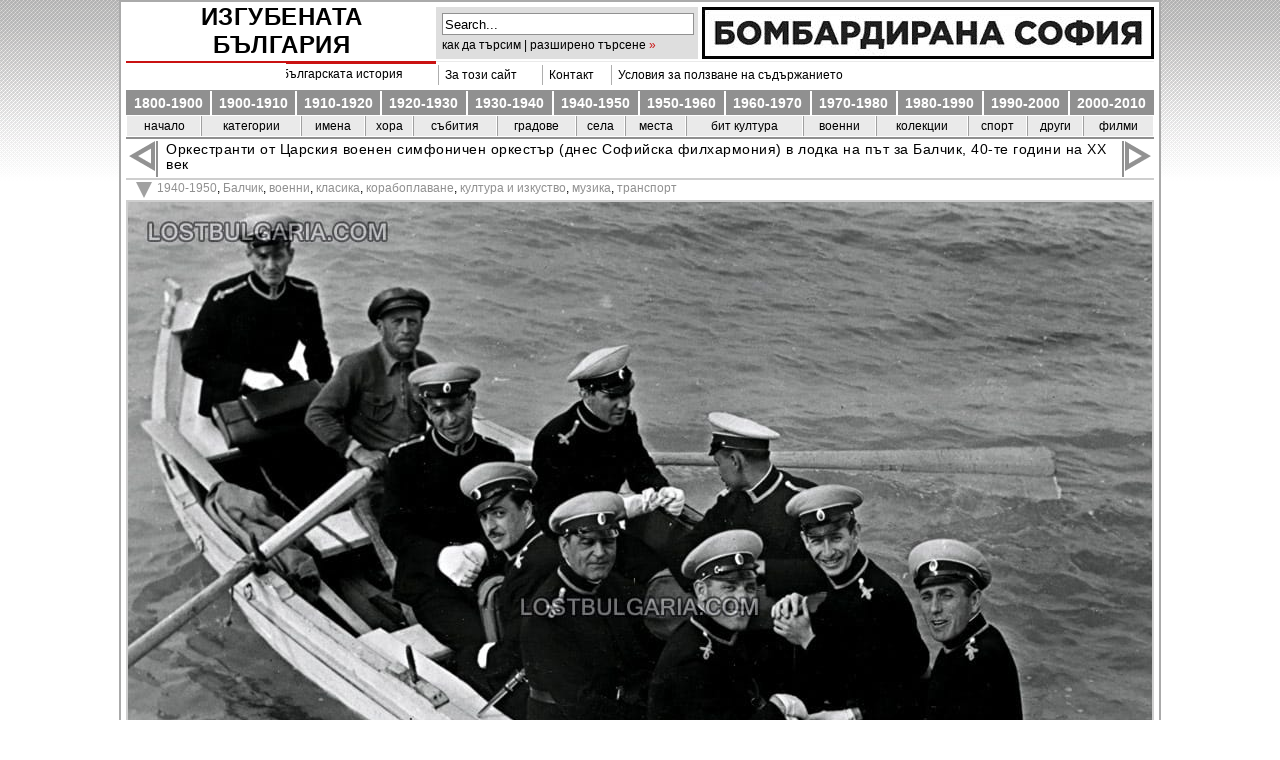

--- FILE ---
content_type: text/html; charset=UTF-8
request_url: http://www.lostbulgaria.com/?p=4976
body_size: 5071
content:
<!DOCTYPE html PUBLIC "-//W3C//DTD XHTML 1.0 Transitional//EN" "http://www.w3.org/TR/xhtml1/DTD/xhtml1-transitional.dtd">
<html xmlns="http://www.w3.org/1999/xhtml">
<head>
<title>Оркестранти от Царския военен симфоничен оркестър (днес Софийска филхармония) в лодка на път за Балчик, 40-те години на ХХ век | Изгубената България</title>
<meta http-equiv="Content-Type" content="text/html; charset=UTF-8" />
<meta name="description" content="фотографии от българската история" />
<meta name="classification" content="history, photography" />
<meta name="robots" content="index, follow, all" />
<meta name="googlebot" content="all" />
<meta http-equiv="content-language" content="bg" />
<meta name="keywords" content="изгубената, българия, миналото, снимки, lostbulgaria, old pictures from Bulgaria, стари снимки, архивни снимки от България, забравената България, загубената България, архив, фото-архив, снимки на стара софия, стари снимки на София, historical pictures, archives, bulgarian photo archives" />
<meta name="author" content="Пейо Колев, Peyo Kolev" />	 
<meta name="revisit-after" content="1 Days" />
<link rel="shortcut icon" href="http://www.lostbulgaria.com/favicon.ico" type="image/xicon" />
<link rel="stylesheet" href="./wp-content/themes/nesanica/style.css" type="text/css" media="screen" />
<link rel="alternate" type="application/rss+xml" title="RSS 2.0" href="http://www.lostbulgaria.com/?feed=rss2" />
	<link rel="EditURI" type="application/rsd+xml" title="RSD" href="http://www.lostbulgaria.com/xmlrpc.php?rsd" />
 <link rel="wlwmanifest" type="application/wlwmanifest+xml" href="http://www.lostbulgaria.com/wp-includes/wlwmanifest.xml" /> 
<!-- all in one seo pack 1.4.8 [176,452] -->
<meta name="keywords" content="1940-1950,балчик,военни,класика,корабоплаване,култура и изкуство,музика,транспорт" />
<link rel="canonical" href="http://www.lostbulgaria.com/?p=4976"/>
<!-- /all in one seo pack -->
<script type="text/javascript" src="./js/lightbox.js"></script>
<script type="text/javascript" src="./js/tabcontent.js"></script>
<script type="text/javascript" src="./js/anylinkcssmenu.js"></script>
<script type="text/javascript" src="./js/dropdown.js"></script>
<script type="text/javascript" src="./js/float-panel.js"></script>
<script type="text/javascript">
//anylinkcssmenu.init("menu_anchors_class") ////Pass in the CSS class of anchor links (that contain a sub menu)
anylinkcssmenu.init("anchorclass")
</script>
<script type="text/javascript">var switchTo5x=true;</script>
<script type="text/javascript">stLight.options({publisher: "512dcb31-17e8-496b-a0aa-921e01193b8b"}); </script>
</head>
<body>
<div id="outer_container">
<!-- BEGIN #container -->

<div id="master-container">
<div id="container">
<!-- BEGIN #header -->
<div id="header">
<div id="header-inner">
<div id="title">
<h5><a href="http://www.lostbulgaria.com" title="Изгубената България">Изгубената България</a></h5>
<p class="tagline"><a href="index.php?page_id=1746" title="Най-големият частен онлайн фотоархив в България">
<b>
5800</b>&nbspфотографии от българската история</a></p>
</div>
<div>
<div id="search2">
 
<form method="get" id="searchform2"  
action="http://www.lostbulgaria.com/"> 
<input type="text" value="Search..."  
name="s" id="s"  
onblur="if (this.value == '')  
{this.value = 'Search...';}"  
onfocus="if (this.value == 'Search...')  
{this.value = '';}" /> 
<input type="hidden" id="searchsubmit" /> 
</form>
<a href="index.php?page_id=1313">как да търсим | разширено търсене</a>
<span style="color:#ca1111;">&raquo;</span></div>

 
<div id="ad1">
<p class="ad2"><a href="index.php?page_id=5854" title="Бомбардирана София">
<img src="../other/bombs.png" alt="Бомбардирана София" onmouseover="this.src='../other/bombs1.png'" onmouseout="this.src='../other/bombs.png'" /></a></a></p>
</div>


</div>

<div><div class="translate">
<div id="google_translate_element"></div><script>
function googleTranslateElementInit() {
  new google.translate.TranslateElement({
    pageLanguage: 'bg',
    autoDisplay: false,
    layout: google.translate.TranslateElement.InlineLayout.SIMPLE
  }, 'google_translate_element');
}
</script><script src="//translate.google.com/translate_a/element.js?cb=googleTranslateElementInit"></script>
</div>
<div class="ad-long1">
<table align="center" width="480" cellpadding="2" cellspacing="2">
<td align="left" style="border-left: 1px solid #aeaeae;"><a href="index.php?page_id=2" class="anchorclass" rel="submenu1">&nbsp;&nbsp;За този сайт</a></p></td>
<div id="submenu1" class="anylinkcss">
<ul>
<li><a href="index.php?page_id=2">Въведение</a></li>
<li><a href="http://www.facebook.com/pages/Изгубената-България-Lost-Bulgaria/138609646209899 "target="_blank" rel="nofollow">Facebook</a></li>
<li><a href="index.php?page_id=3194">В медиите</a></li>
<li><a href="index.php?page_id=701">Сътрудници</a></li>
<li><a href="index.php?page_id=4145">Дарители</a></li>
<li><a href="index.php?page_id=1312">Приятели</a></li>
<li><a href="index.php?page_id=3139">Документи/справочници</a></li>
<li><a href="index.php?page_id=2232">Как да сканираме</a></li>
<li><a href="index.php?page_id=1877">Архив на публикациите</a></li>
</ul></div>
<td align="left" style="border-left: 1px solid #aeaeae;"><a href="index.php?page_id=1224">&nbsp;&nbsp;Контакт</a></p></td>
<td align="left" style="border-left: 1px solid #aeaeae;"><a href="index.php?page_id=2344">&nbsp;&nbsp;Условия за ползване на съдържанието</a></p></td>
</table>
</div>




 </div>

<div id="side">
<table align="left" width="1028" height="26" cellpadding="2" cellspacing="1">

<td align="center" bgcolor="#909090" style="border-left: 0px solid #616161;" onmouseover="this.bgColor='#000'" onmouseout="this.bgColor='#909090'">
<a href="index.php?cat=15" title="1800-1900">1800-1900</а></td>

<td align="center" bgcolor="#909090" style="border-left: 2px solid #fff;" onmouseover="this.bgColor='#000'" onmouseout="this.bgColor='#909090'">
<a href="index.php?cat=1" title="1900-1910">1900-1910</а></td>

<td align="center" bgcolor="#909090" style="border-left: 2px solid #fff;" onmouseover="this.bgColor='#000'" onmouseout="this.bgColor='#909090'">
<a href="index.php?cat=3" title="1910-1920">1910-1920</а></td>

<td align="center" bgcolor="#909090" style="border-left: 2px solid #fff;" onmouseover="this.bgColor='#000'" onmouseout="this.bgColor='#909090'">
<a href="index.php?cat=4" title="1920-1930">1920-1930</а></td>

<td align="center" bgcolor="#909090" style="border-left: 2px solid #fff;" onmouseover="this.bgColor='#000'" onmouseout="this.bgColor='#909090'">
<a href="index.php?cat=5" title="1930-1940">1930-1940</а></td>

<td align="center" bgcolor="#909090" style="border-left: 2px solid #fff;" onmouseover="this.bgColor='#000'" onmouseout="this.bgColor='#909090'">
<a href="index.php?cat=6" title="1940-1950">1940-1950</а></td>

<td align="center" bgcolor="#909090" style="border-left: 2px solid #fff;" onmouseover="this.bgColor='#000'" onmouseout="this.bgColor='#909090'">
<a href="index.php?cat=7" title="1950-1960">1950-1960</а></td>

<td align="center" bgcolor="#909090" style="border-left: 2px solid #fff;" onmouseover="this.bgColor='#000'" onmouseout="this.bgColor='#909090'">
<a href="index.php?cat=8" title="1960-1970">1960-1970</а></td>

<td align="center" bgcolor="#909090" style="border-left: 2px solid #fff;" onmouseover="this.bgColor='#000'" onmouseout="this.bgColor='#909090'">
<a href="index.php?cat=9" title="1970-1980">1970-1980</а></td>

<td align="center" bgcolor="#909090" style="border-left: 2px solid #fff;" onmouseover="this.bgColor='#000'" onmouseout="this.bgColor='#909090'">
<a href="index.php?cat=10" title="1980-1990">1980-1990</а></td>

<td align="center" bgcolor="#909090" style="border-left: 2px solid #fff;" onmouseover="this.bgColor='#000'" onmouseout="this.bgColor='#909090'">
<a href="index.php?cat=11" title="1990-2000">1990-2000</а></td>

<td align="center" bgcolor="#909090" style="border-left: 2px solid #fff;" onmouseover="this.bgColor='#000'" onmouseout="this.bgColor='#909090'">
<a href="index.php?cat=16" title="2000-2010">2000-2010</а></td>

</table>
</div>



<div id="menu-color">

<table align="center" width="1028" cellpadding="2" cellspacing="1" style="border-bottom: 2px solid #909090;">

<td align="center" bgcolor="#eaeaea" style="border-left: 2px solid #eaeaea;" onmouseover="this.bgColor='#ffffff'" onmouseout="this.bgColor='#eaeaea'">
<a href="http://www.lostbulgaria.com" title="Обратно в началото">начало</а>
</td>

<td align="center" bgcolor="#eaeaea" style="border-left: 1px solid #a0a0a0;" onmouseover="this.bgColor='#ffffff'" onmouseout="this.bgColor='#eaeaea'">
<a href="index.php?page_id=4823" title="Разглеждане по категории" alt="Всички категории">категории</a>
</td>

<td align="center" bgcolor="#eaeaea" style="border-left: 1px solid #a0a0a0;" onmouseover="this.bgColor='#ffffff'" onmouseout="this.bgColor='#eaeaea'">
<a href="index.php?page_id=1522" title="Списък на личните имена" alt="Списък на личните имена">имена</a>
</td>

<td align="center" bgcolor="#eaeaea" style="border-left: 1px solid #a0a0a0;" onmouseover="this.bgColor='#ffffff'" onmouseout="this.bgColor='#eaeaea'">
<a href="index.php?page_id=4022" title="Хората" alt="Хората - професии, занаяти, етноси">хора</а></td>

<td align="center" bgcolor="#eaeaea" style="border-left: 1px solid #a0a0a0;" onmouseover="this.bgColor='#ffffff'" onmouseout="this.bgColor='#eaeaea'">
<a href="index.php?page_id=2399" title="Събития" alt="Събития">събития</а></td>

<td align="center" bgcolor="#eaeaea" style="border-left: 1px solid #a0a0a0;" onmouseover="this.bgColor='#ffffff'" onmouseout="this.bgColor='#eaeaea'">
<a href="index.php?page_id=889" title="Списък на градовете по азбучен ред" alt="Списък на градовете по азбучен ред">градове</а></td>

<td align="center" bgcolor="#eaeaea" style="border-left: 1px solid #a0a0a0;" onmouseover="this.bgColor='#ffffff'" onmouseout="this.bgColor='#eaeaea'">
<a href="index.php?page_id=3899" title="Списък на селата по азбучен ред" alt="Списък на селата по азбучен ред">села</а></td>

<td align="center" bgcolor="#eaeaea" style="border-left: 1px solid #a0a0a0;" onmouseover="this.bgColor='#ffffff'" onmouseout="this.bgColor='#eaeaea'">
<a href="index.php?page_id=3905" title="Курорти, планини, местности" alt="Курорти, планини, местности">места</а>
</td>

<td align="center" bgcolor="#eaeaea" style="border-left: 1px solid #a0a0a0;" onmouseover="this.bgColor='#ffffff'" onmouseout="this.bgColor='#eaeaea'">
<a href="index.php?page_id=1143" title="Бит и култура" alt="Бит и култура">бит култура</а></td>

<td align="center" bgcolor="#eaeaea" style="border-left: 1px solid #a0a0a0;" onmouseover="this.bgColor='#ffffff'" onmouseout="this.bgColor='#eaeaea'">
<a href="index.php?page_id=945" title="Войни и военни" alt="Войни и военни">военни</а></td>

<td align="center" bgcolor="#eaeaea" style="border-left: 1px solid #a0a0a0;" onmouseover="this.bgColor='#ffffff'" onmouseout="this.bgColor='#eaeaea'">
<a href="index.php?page_id=172" title="Колекции - серии от фотографии" alt="Колекции - серии от фотографии">колекции</а></td>

<td align="center" bgcolor="#eaeaea" style="border-left: 1px solid #a0a0a0;" onmouseover="this.bgColor='#ffffff'" onmouseout="this.bgColor='#eaeaea'">
<a href="index.php?page_id=1490" title="Спортни събития, спортисти" alt="Спортни събития, спортисти">спорт</а></td>

<td align="center" bgcolor="#eaeaea" style="border-left: 1px solid #a0a0a0;" onmouseover="this.bgColor='#ffffff'" onmouseout="this.bgColor='#eaeaea'">
<a href="index.php?page_id=1772" title="Отличия, документи, карти и др." alt="Отличия, документи, карти и др.">други</а>
</td>

<td align="center" bgcolor="#eaeaea" style="border-left: 1px solid #a0a0a0;" onmouseover="this.bgColor='#ffffff'" onmouseout="this.bgColor='#eaeaea'">
<a href="index.php?page_id=1418" title="Архивни филми" alt="Архивни филми">филми</а>
</td>

</table>
</div></div></div>
<!-- END #header -->

<div id="photo">

<div id="navigate">
<div id="navigate-inner" class="clearfix">
<span class="next" title="Предишна снимка"><a href="http://www.lostbulgaria.com/?p=4977"></a></span>        
<div align="center"><h1>Оркестранти от Царския военен симфоничен оркестър (днес Софийска филхармония) в лодка на път за Балчик, 40-те години на ХХ век</h1></div>
<span class="previous" title="Следваща снимка"><a href="http://www.lostbulgaria.com/?p=4975"></a></span>
</div>
</div>
<table class="front" align="center" width="1028">
<td align="left">
<h4><span class="arrow-grey"></span>&nbsp;<a href="http://www.lostbulgaria.com/?cat=6" title="Виж всичко от 1940-1950" rel="category">1940-1950</a>,  <a href="http://www.lostbulgaria.com/?cat=142" title="Виж всичко от Балчик" rel="category">Балчик</a>,  <a href="http://www.lostbulgaria.com/?cat=19" title="Виж всичко от военни" rel="category">военни</a>,  <a href="http://www.lostbulgaria.com/?cat=442" title="Виж всичко от класика" rel="category">класика</a>,  <a href="http://www.lostbulgaria.com/?cat=299" title="Виж всичко от корабоплаване" rel="category">корабоплаване</a>,  <a href="http://www.lostbulgaria.com/?cat=136" title="Виж всичко от култура и изкуство" rel="category">култура и изкуство</a>,  <a href="http://www.lostbulgaria.com/?cat=241" title="Виж всичко от музика" rel="category">музика</a>,  <a href="http://www.lostbulgaria.com/?cat=231" title="Виж всичко от транспорт" rel="category">транспорт</a></h4></td>
</table>

<div align="center" id="photo-img">
<p><img src='./pic3/4914.jpg' alt='Оркестранти от Царския военен симфоничен оркестър (днес Софийска филхармония) в лодка на път за Балчик, 40-те години на ХХ век' /></p>
</div>


<table align="center" width="1028" class="tags">
<td align="left"><h4></h4></td></table>
<table align="center" width="1028" class="navigate-down">
<td align="left"><a href="http://www.lostbulgaria.com/?p=4977">&laquo; предишна</a></td>        
<td align="right"><a href="http://www.lostbulgaria.com/?p=4975">следваща &raquo;</a></td>
</table>       

</div>


<!-- BEGIN #footer -->
<div id="footer">
<table width="1028" align="center" style="border-top: 2px solid #aeaeae;">
<td align="left" style="border-top: 2px solid #fff;">&copy; 2009-2025 Пейо Колев All rights reserved. Не е разрешено използването на съдържание от сайта в телевизионни и кино излъчвания, реклами, печатни, електронни и други издания без съгласието на автора. Съдържание от сайта може да бъде използвано само за лична и некомерсиална цел при спазване на посочените <a href="index.php?page_id=2344"><u>условия</u></a>.</td>
</table>
</div>
</div>
</div>
</div>
<div style="position:relative; visibility:hidden;">

<!-- Web Counter code start -->
<script type="text/javascript" language="javascript"><!-- 
_d=document; _n=navigator; _t=new Date(); function t() { _d.write( 
"<img src=\"http://counter.search.bg/cgi-bin/c?_id=lostbul&_z=0&_r="+
_r+"&_c="+_c+"&_j="+_j+"&_t="+(_t.getTimezoneOffset())+"&_k="+_k+
"&_l="+escape(_d.referrer)+"\" width=0 height=0 "+
"border=0>");} _c="0"; _r="0"; _j="U"; _k="U"; _d.cookie="_c=y";
_d.cookie.length>0?_k="Y":_k="N";//--></script>

<script type="text/javascript" language="javascript1.2"><!-- 
_b=screen; _r=_b.width; _n.appName!="Netscape"?_c=_b.colorDepth : _c=_b.pixelDepth;
_n.javaEnabled()?_j="Y":_j="N";//--></script>

<a href="http://counter.search.bg/cgi-bin/s?_id=lostbul" 
target="_top"><script type="text/javascript" language="javascript"><!-- 
t(); //--></script></a>
<!-- Web Counter code end -->

<script type="text/javascript">
var gaJsHost = (("https:" == document.location.protocol) ? "https://ssl." : "http://www.");
document.write(unescape("%3Cscript src='" + gaJsHost + "google-analytics.com/ga.js' type='text/javascript'%3E%3C/script%3E"));
</script>

<script type="text/javascript">
try {
var pageTracker = _gat._getTracker("UA-2844889-3");
pageTracker._trackPageview();
} catch(err) {}</script>

<!-- (C)2000-2022 Gemius SA - gemiusPrism  / lostbulgaria.com/Default section -->
<script type="text/javascript">
<!--//--><![CDATA[//><!--
var pp_gemius_identifier = 'nSAwFDdl03owystep3chvrPoP_f_V_LArl9QDloqYvf.a7';
// lines below shouldn't be edited
function gemius_pending(i) { window[i] = window[i] || function() {var x = window[i+'_pdata'] = window[i+'_pdata'] || []; x[x.length]=arguments;};};
gemius_pending('gemius_hit'); gemius_pending('gemius_event'); gemius_pending('gemius_init'); gemius_pending('pp_gemius_hit'); gemius_pending('pp_gemius_event'); gemius_pending('pp_gemius_init');
(function(d,t) {try {var gt=d.createElement(t),s=d.getElementsByTagName(t)[0],l='http'+((location.protocol=='https:')?'s':''); gt.setAttribute('async','async');
gt.setAttribute('defer','defer'); gt.src=l+'://gabg.hit.gemius.pl/xgemius.js'; s.parentNode.insertBefore(gt,s);} catch (e) {}})(document,'script');
//--><!]]>
</script>  


</div>
</div>
<!-- END #footer -->
<!-- END #container -->
<!-- 18 queries -->
<div id="backtop">&#9650;</div>
</body>
</html>

--- FILE ---
content_type: text/css
request_url: https://www.lostbulgaria.com/wp-content/themes/nesanica/style.css
body_size: 5129
content:
/*
Theme Name:   Lost - Nesanica
Theme URI:    http://www.lostbulgaria.com/
Description:  A theme made for Bulgarian photo-archives
Version:      4.0
Author:       Peyo Kolev
Author URI:   http://www.lostbulgaria.com/
Tags:         Photography, archives, Bulgaria
*/
/* Idi, idi Nesanice, da ne vidim tvoje lice, da mi zora bol ne stvara, idi, pusti me da je odsanjam */
/*__________________________________________________________________________________________________*/
* {margin: 0;padding: 0;}
body {
background-color: #fff;
background-repeat: repeat fixed;
font: 100%/1.3em "Lucida Grande", "Lucida Sans Unicode", Arial, sans-serif;
color: #000;
text-align: center;
}
a:link {color:#000; text-decoration: none;}
a:visited {color:#000; text-decoration: none;}
a:hover {color:#ca1111; text-decoration: none;}
a:active {color:#fd9f19; text-decoration: none;}
a img {border:0;}

#title {margin-top:0px; margin-left:0px; float:left; height:50px; width:310px; text-align:center;}
p#tagline {
margin-top: 0px;
font: 1.3em "Trebuchet MS", Trebuchet, sans-serif;
font-weight: bold;
text-align: center;
}
.tagline {text-align: center;}
/*---------------------------------------------- hn ---------------------------------------------*/
h1 {
float: left;
width: 950px;
min-height: 24px;
font-face: "Trebuchet MS", Trebuchet, sans-serif;
font-size: 1.175em;
font-weight: lighter;
letter-spacing: 0.5px;
text-align: left;
line-height: 15px;
margin-top: 0px;
margin-left: 0px;
margin-right: 0px;
padding-left: 8px;
padding-right: 6px;
padding-top: 1px;
padding-bottom: 5px;
color: #000;
background: #fff;
border-left: 2px solid #909090;
border-right: 2px solid #909090;
}
/* IE 6 */
h1 {_height:24px;}
h2 {margin:0px; font-weight:normal; text-align:left; line-height:15px; background:#fff;}
/* IE 6 */
h2 {_margin-top:0px; _font-size:1.3em; _line-height:10px; _padding:0px;}
/* IE 7 */
h2 {!margin-top:0px;}
h4 {font-wegiht:normal; text-align:left;}
h5 {
text-transform: uppercase;
font: 2em "Trebuchet MS", Trebuchet, sans-serif;
font-weight: bold;
letter-spacing: 0.5px;
background: #fff;
padding: 2px;
padding-top: 1px;
padding-left: 3px;
border-bottom: 3px solid #ca1111;
}
h5 a:hover {color: #cecece;}
h6 {
margin: 0px;
font-size: 1.5em; 
font-face: "Lucida Grande", "Lucida Sans Unicode", Arial, sans-serif;
font-weight: normal;
text-align: left;
line-height: 25px;
padding-top: 3px;
}
/*------------------------------------------ layout -----------------------------------------------*/
#outer_container {background:url(i/bg_color.gif) repeat-x scroll top left;
padding:0;
width:100%;
margin: 0 auto;
height:200px;
}
/* IE 7 */
#outer_container {!margin-top: 0px;}
/* IE 6 */
#outer_container {_margin-top: 0px;}
#master-container {width:1038px; margin:0 auto; border:2px solid #aaaaaa; background:transparent;}
#banner {height:40px; width:1038px; padding:0px; border-left:2px solid #aaaaaa; border-right:2px solid #aaaaaa; margin:0 auto;}
#container {
width: 1028px;
margin: 0 auto;
font-size: 0.75em;
text-align: left;
border-left: 5px solid #fff;
border-right: 5px solid #fff;
background: #fff;
}
/* IE 6 */
#container {_border-right:3px solid #fff; _width:1032px;}
#banner {_width:1040px;}
/*------------------------------------------ Header --------------------------------------------*/
#header {background:#fff; width:1028; height:138px; margin:0px auto; padding:0px; border:none;}
/* IE 6 */
#header-inner {
width:expression('1028px');}
/* IE 7 */
#header {!height:165px;}
#header-inner {
background: #fff;
height: 59px;
width: 1028;
margin-top: 0px;
margin-bottom: 0px;
padding: 0px;
border-bottom: 1px solid #eaeaea;
}
/*-------------------------------------------- Menu --------------------------------------------*/
#side {
float: left;
height: 25px;
width: 1028px;
background: #909090;
margin-top: 1px;
font: 1.2em "Trebuchet MS", Helvetica, sans-serif;
font-weight: bold;
text-align: center;
line-height: 22px;
}
#side a {color:#fff;}
#side a:hover {color:#fff; text-decoration: none;}
/* IE 6 */
#side {margin-right:expression('0px'); line-height:expression('15px');}
#media {width:480px; background:#000; padding:8px;}
/*---------------------------- Drop Menu ------------------------------*/
.anylinkcss{
position: absolute;
left: 0;
top: 0;
visibility: hidden;
border: 1px solid #686868;
font: normal 11px Verdana;
line-height: 18px;
z-index: 100; /* zIndex should be greater than that of shadow's below */
background: #ffffff;
width: 180px; 
}
.anylinkcss ul{margin:0; padding:0; list-style-type:none;}
.anylinkcss ul li a{
width: 100%;
display: block;
text-indent: 3px;
border-bottom: 1px solid #dbdbdb;
padding: 1px 0;
text-align: left;
text-decoration: none;
font-weight: bold;
text-indent: 5px;
}
.anylinkcss a:hover{background:#686868; color:#ffffff;}
.anylinkshadow{position:absolute; left:0; top:0; z-index:99;/*zIndex for shadow*/background:black; visibility:hidden;}
.ad-long {
float:right; 
height:26px; 
width:718px; 
background:#f2f2f2; 
border: none;
margin-top:2px;
text-align:center;
}
.ad-long1 {
float:right; 
height:26px; 
width:718px; 
background:#fff; 
border: none;
margin-top:2px;
text-align:center;
}
.translate {
float:left; 
height:20px; 
width:160px; 
background:#fff; 
border:none;
margin-top:2px;
}
#menu-color {float:left; height:26px; text-align:center; font-weight:normal;}
#menu-color a {color:#000;}
#menu-color a:hover {color:#ca1111; text-decoration: none;}
#sample_attach_src_parent {margin-left: 2px;}
#sample_attach_src_child {
visibility: hidden;
height:520px;
width:290px;
overflow-y: scroll;
overflow-x: hidden;
margin-left: 2px;
border:  2px solid #909090;
padding: 10px;
padding-left: 20px;
background: #fff;
}
#sample_attach_src_child ul li a {
display: block;
text-indent: 3px;
border-bottom: 1px solid #dbdbdb;
padding: 1px 0;
text-align: left;
text-decoration: none;
text-indent: 5px;
}
#sample_attach_src_child ul a:hover{color:#fff; background: #686868;}
/*------------------------------------ Back to TOP -----------------------------------------*/
#backtop {
position: fixed;
left:auto;right: 20px;top:auto;bottom: 20px; outline: none;
overflow:hidden;
color:#fff;
text-align:center;
background-color:rgba(119,119,119,0.84);
height:40px;
width:40px;
line-height:30px;
font-size:30px;
border-radius:2px;
cursor:pointer;
transition:all 0.3s linear;
z-index:999999;
opacity:1;
display:none;
}
#backtop:hover {background-color:#000;}
#backtop.mcOut {opacity:0;}
/*--------------------------------------- Navigation ---------------------------------------*/
#navigate {width:1028px; margin:0px; margin-top:1px; margin-bottom:1px; padding:0px;}
#navigate-inner {background:#fff; padding:0px;}
#navigate span.previous {float:right;}
#navigate span.next {float:left;}
#navigate span.previous {
float: right;
margin-right: 0px;
width: 30px;
height: 30px;
background: url(i/right.png);
border: none;
}
#navigate span.next {
float: left;
margin-left: 0px;
width: 30px;
height: 30px;
background: url(i/left.png);
border: none;
}
#navigate span.previous a {
display: block;
height: 30px;
background: url(i/right.png);
padding: 0px;
}
#navigate span.next a {
height: 30px;
display: block;
background: url(i/left.png);
padding: 0px;
}
#navigate span.previous a:hover {background:url(i/rhover.png);}
#navigate span.next a:hover {background:url(i/lhover.png);}
/* IE 7 */
#navigate {!margin-top:1px;}
/* IE 6 */
#navigate {_margin-top:0px;}
.tags {padding:0; border-bottom:2px solid #cecece; line-height:15px;}
/*-------------------------------------- Main Page -------------------------------------------*/
#main {width:1028px; margin:0px auto; background:#fff; padding:0; border:none;}
.front {background:#fff; border-top:2px solid #cecece; padding-left:5px; margin:0px; line-height:12px;}
.front a {color:#919191;}
.front a:hover {color:#000;}
#main h2 {
border-bottom: 2px solid #cecece; 
padding-top: 8px;
padding-bottom: 8px;
padding-right: 8px;
padding-left: 0px;
}
/* IE 6 */
#main h2 {_font-size:1.3em; _padding:3px; _width:1006px; _line-height:10px;}
/* IE 7 */
#main h2 {!margin-top:0px; !line-height:10px; !font-size:1.3em; !padding:4px; width:1020px;}
#main-inner {
width: 1028px; 
background: #fff; 
margin: 0px auto; 
padding: 0px; border: none;
line-height: 15px;
font-size: 1em;
}
#main-inner a {text-decoration:none;}
#main-inner a:hover {text-decoration:none; font-weight:normal;}
#main-inner a {color:#ca1111;}
#main-inner a:hover {color:#919191;}
#share {padding:2px; border-top:2px solid #909090; border-bottom:2px solid #909090; background:#fff;}
/*--------------------------------------- Photo ------------------------------------------- */
#photo {background: #fff; margin-top:0px; padding:0px;}
#photo-img img {margin:0; padding:0; border:2px solid #cecece;}
#photo-frame img {border:7px solid #404040;}
/* IE 6 */
#photo {margin-top:expression('0px');}
/*----------------------------------- Archive default --------------------------------------*/
#archive-main {width:1028px; margin-left:0px; margin-top:5px; background:#fff;}
#archive-inner {width:750px; background:#fff; text-align:left;}
#archive-inner a {color:#919191;}
#archive-inner a:hover {color:#000;}
#archive-main h4 {width:750px; margin-left:150px; background:#fff; padding:3px; line-height:12px;}
#archive-main h2 {
margin-top: 10px;
margin-left: 150px;
width: 750px;
font-weight: normal;
text-align: left;
padding: 0px;
background: #fff;
border: none;
}
#archive-main h3 {margin-left:150px; line-height:15px;}
/* IE 7 */
#archive-main h2 {!margin-top:0px; !line-height:15px; !font-size:1.3em; !padding:0px;}
/*-------------------------------------- Small Thumbs ----------------------------------------*/
#main3 {
width: 220px;
height: 200px;
background: #cecece;
margin: 0px auto;
margin-top: 3px;
margin-left: 3px;
padding: 3px;
border: 0px solid #616161;
}
#main3 h4 {text-align: center;}
.clipwrapper {margin-left:0px; position:relative; height:170px;}
.clip {position:absolute; clip:rect(0px 215px 170px 5px);}
.clipout {position:relative; width:200px; height:190px;}
.clipin {position:absolute; clip:rect(0px 215px 170px 5px); top:-0px; left:-5px;}
/*--------------------------------------- Big thumbs -----------------------------------------*/
#main5 {
width: 245px;
height: 195px;
background: #cecece;
margin: 0px auto;
margin-top: 3px;
margin-left: 3px;
padding: 3px;
border: 0px solid #616161;
}
#main5 h4 {text-align: center;}
.clipwrapper2 {margin-left:0px; position:relative; height:185px;}
.clip2 {position:absolute; clip:rect(0px 245px 190px 5px);}
.clipout2 {position:relative; width:235px; height:220px;}
.clipin2 {position:absolute; clip:rect(0px 245px 190px 5px); top:-0px; left:-5px;}
/*--------------------------------------- Bigger thumbs -----------------------------------------*/
#main6 {
width: 325px;
height: 215px;
background: #eaeaea;
margin: 0px auto;
margin-top: 8px;
margin-left: 0px;
margin-right: 6px;
padding: 3px;
border-top:1px solid #aeaeae;
}
#main6 h4 {text-align:center; margin: 10px 10px 0px 100px; font-weight:bold; list-style-type: none; border:1px solid #aeaeae; width:125px; padding:3px; background:#fff;}
#main6 h4 {font:1.2em "Trebuchet MS", Helvetica, sans-serif; font-weight: bold;}
#main6 h4 a {color:#919191; font-weight:bold;}
#main6 h4 a:hover {color:#000; text-decoration:none; font-weight:bold;}
.clipwrapper3 {margin-left:0px; position:relative; height:200px;}
.clip3 {position:absolute; clip:rect(0px 320px 200px 15px);}
.clipout3 {position:relative; width:320px; height:200px;}
.clipin3 {position:absolute; clip:rect(10px 320px 200px 0px); top:-0px; left:-15px;}
/*--------------------------------------- Panorama Archive -----------------------------------*/
#panorama {width:1028px; background:#fff;}
#panorama-inner {width:1028px; background:#fff;}
#panorama a {color:#919191;}
#panorama a:hover {color:#ca1111;}
#panorama h1 {width:1020px; margin-top:2px; margin-bottom:5px; margin-left:5px; border:none; padding:0; min-height:20px;}
#panorama h2 {
margin-left:5px;
border-bottom:2px solid #cecece; 
padding-top:8px;
padding-bottom:8px;
padding-right:8px;
padding-left:0px;
}
#panorama h4 {width:1024px; margin-left:5px; margin-top:0px; padding:0; line-height:15px;}
.panorama img {border:2px solid #919191;} 
#panorama hr {
color: #919191; 
margin:0px; 
padding:0;
background:transparent;
border:0; 
border-top:2px solid #919191;
}
/* IE 6 */
#panorama {_margin-left:0px;}
#panorama {_margin-top:0px;}
#panorama h1 {_height:20px; _margin-top:0px;}
#panorama h2 {_font-size:1.3em; _padding-bottom:5px; _padding-top:0px; _marign-top:0px;}
/* IE 7 */
#panorama h1 {!margin-top:0px;}
#panorama h2 {!margin-top:0px; !line-height:15px; !font-size:1.3em; !padding-bottom:5px; !padding-top:2px;}
/*------------------------------------- Archives and other divs -------------------------------*/
#page-body {width:750px; margin:0px auto; padding-left:20px; padding-top:10px;}
#page-body2 {width:800px; margin:0px auto; margin-left:95px; padding:10px;}
#dot {height:10px; width:700px; border-bottom:2px dotted #cecece;}
#dot-long {height:10px; border-bottom:2px dotted #cecece;}
#dot-dark {height:10px; border-bottom:2px dashed #919191;}
#date-old {color:#595959;}
#date-new {color:#000;}
#news {width:750; padding:8px; background:#d7d7d7; border-bottom:2px dotted #919191;}
#news img {background:#fff; border:2px solid #9e9e9e; padding:6px;}
#news1 {width:750; padding:8px; background:#eeeeee; border-bottom:2px dotted #919191;}
#news1 img {background:#fff; border:2px solid #9e9e9e; padding:6px;}
#place {width:250px;}
#village {width:250px;}
#life {width:250px; padding-bottom:80px;}
#event {width:250px; padding-top:10px;}
#other {width:302px; padding-top:10px;}
#sport {height:650px;}
#resort {width:250px; margin-top:10px; margin-left:30px;}
#people {margin:0 auto;}
#allcats {margin-left:20px;}
#space {height:20px; width:650px;}
#break {height:10px; width:650px;}
#brum {height:5px; width:650px;}
#important {padding:10px; width:540px; border: 2px solid red;}
#important ul {list-style-type:none}
.terms {padding:10px; width:680px; border: 2px solid red;}
ul.terms {list-style-type:none}
#donators {margin-left:120px; padding-bottom:20px;}
.allcats {margin-bottom:20px;}
#allcats a:hover {color:#000; text-decoration:underline;}
#allcats h6 {margin-top:10px; width:85%; border-bottom:2px solid #cecece;}
.war-flags {margin:0; width:1028px; height:60px; border-top:2px solid #cecece; pradding:5px;}
#war {margin-left:10px; width:310px; height:1030px; padding-bottom:30px;}
#publications {
height:540px;
width:255px;
overflow-y: scroll;
overflow-x: hidden;
margin-top: 10px;
border:  1px solid #909090;
padding: 10px;
padding-left: 20px;
background: #fff;
text-align: left;
}
#publications a:hover {color:#000; text-decoration:underline;}
#publications1 {
height:1220px;
width:250px;
overflow-y: scroll;
overflow-x: hidden;
margin-top: 10px;
border:  1px solid #909090;
padding: 10px;
padding-left: 20px;
background: #fff;
text-align: left;
}
#publications1 a:hover {color:#000; text-decoration:underline;}
#publications2 {
height:1640px;
width:250px;
overflow-y: scroll;
overflow-x: hidden;
margin-top: 10px;
border:  1px solid #909090;
padding: 10px;
padding-left: 20px;
background: #fff;
text-align: left;
}
#publications2 a:hover {color:#000; text-decoration:underline;}
#bombed {margin-left:30px;}
/*-------------------------------------------- Search --------------------------------------*/
#search2 {float:left; margin:0px; margin-top:5px; width:250px; height:40px; background:#dedede; padding:6px;}
/* IE 6 */
#search2 {_width:248px; _padding:5px;}
#searchform2 input {width: expression('240px');}
#search2 {font-size: expression('0.8em');}
html > body #searchform2 input {
width:248px;
height:20px;
border:1px solid #919191;
background:#fff;
color:#000;
font:1.1em Arial, sans-serif;
font-weight: normal;
padding-left:2px;
}
.search {background:#dedede; padding:3px;}
.drop {margin-top:2px;}
.searchform input {width:200px; height:18px;}
.button input[type="submit"] {margin:0; width:60px; height:21px;}
.searchform-cat input {margin:0px; width:350px; height:18px;}
.searchform-pan input {margin-left:5px; margin-top:5px; width:350px; height:18px;}
/*------------------------------------------- ADS -------------------------------------------*/
#ad1 { 
float: left;
margin-top: 5px;
margin-bottom: 2px;
margin-left: 4px;
width: 450px;
height: 50px;
padding: 0px;
border: 1px solid #000;
background: transparent;
}
#ad2 { 
float: right;
margin-top: 5px;
margin-bottom: 2px;
margin-left: 3px;
margin-right: 0px;
width: 450px;
height: 50px;
padding: 0px;
border: 1px solid #000;
background: transparent;
}
.ad1 { 
margin: 0px auto;
width: 214px;
height: 48px;
padding-top: 2px;
padding-left: 8px;
background: transparent;
color: #000;
font-size: 1em;
line-height: 14px;
}
.ad2 { 
margin: 0;
width: 450px;
height: 48px;
padding: 0px;
background: transparent;
}
.ad3 {height:40px; width:1038px; padding:0px; border:none; margin: 0px auto;}
.ad3 {_width:1040px;}
.ad4 { 
margin: 0px auto;
width: 214px;
height: 48px;
padding-top: 2px;
padding-left: 8px;
background: #abc056;
font-size: 1em;
line-height: 14px;
}
.ad4 a {color:#000000;}
.ad4 a:hover {color:#fff;}
.ad5 { 
margin: 0px auto;
width: 214px;
height: 48px;
padding-top: 2px;
padding-left: 8px;
background: #ebbb73;
color: #000;
font-size: 1em;
line-height: 14px;
}
/*-------------------------------------------- Post --------------------------------------------*/
div.post {margin:0px; padding:0px; padding-top:8px; padding-bottom:8px; border:none;}
div.post-body {width:1012px; margin: 0 0px 0 0; padding: 0 0px 0 0; border:none;}
div.post-body img {margin:0px; padding:0; border:2px solid #919191;}
h3.post-title {
width: 720px;
font-size: 1em;
font-weight: normal;
border-top: 2px solid #bababa;
padding: 5px;
margin: 0px;
background: #fff;
}
h4, h4 a:hover {font-size:100%; font-weight:normal; margin-bottom:3px;}
/*------------------------------------------ pagebar2 ------------------------------------------*/
.pagebar {
float:left;
width:1028px;
margin-left:0px;
padding-top:8px;
padding-bottom:8px;
background:transparent;
border-top:2px solid #919191;
text-decoration:none;
}
.pagebar a,.pageList .this-page {
border:1px solid #919191;
text-decoration:none;
color:#fff;  	
font-weight:normal;
padding:0.2em 0.4em;
}
.pagebar a:visited {border:1px solid #919191; background:#cecece; padding:0.2em 0.4em;}
.pagebar .break {padding:2px 6px 2px 6px; border:none; background:transparent; text-decoration:none;}
.pagebar .this-page {
border:1px solid #919191; padding: 0.2em 0.4em; background:#ca1111; color:#fff; font-weight:bold;}
.pagebar a:hover {border-color:none; background:#cecece;}
.pagebar .inactive {
background:#cecece; 
border:none; 
color:#fff; 
text-decoration:none;
padding:0.2em 0.4em;
font-weight:normal;
}
/*------------------------------------------- Footer ------------------------------------------*/
#footer {
clear: both;
margin-top: 2px;
background: #fff;
font-size: 0.9em;
text-align: left;
line-height: 15px;
padding-bottom: 5px;
border: none;
}
#footer img {position:relative; visibility:hidden;}
/*------------------------------------------- Arrows ------------------------------------------*/
.arrow {
float: left;
margin-top: 0px;
margin-left: 3px;
margin-right: 2px;
margin-bottom: 3px;
padding: 0px;
font-size: 0px; line-height: 0%; width: 0px;
border-top: 14px solid #ca1111;
border-left: 7px solid #fff;
border-right: 7px solid #fff;
}
/* IE 7 */
.arrow {!margin-top:0px;}
/* IE 6 */
.arrow {_margin-left:2px;}
.arrow-grey {
float: left;
margin-top: 0px;
margin-left: 3px;
margin-right: 2px;
padding: 0px;
font-size: 0px; line-height: 0%; width: 0px;
border-top: 16px solid #a1a1a1;
border-left: 8px solid #fff;
border-right: 8px solid #fff;
}
.arrow-grey-dark {
float: left;
margin-top: 0px;
margin-left: 3px;
margin-right: 2px;
padding: 0px;
font-size: 0px; line-height: 0%; width: 0px;
border-top: 16px solid #919191;
border-left: 8px solid #fff;
border-right: 8px solid #fff;
}
.arrow-red {
float: left;
margin-top: 0px;
margin-left: 3px;
margin-right: 2px;
padding: 0px;
font-size: 0px; line-height: 0%; width: 0px;
border-top: 16px solid #ca1111;
border-left: 8px solid #fff;
border-right: 8px solid #fff;
}
.arrow-archive {
float: left;
margin-top: 2px;
margin-left: 3px;
margin-right: 2px;
padding: 0px;
font-size: 0px; line-height: 0%; width: 0px;
border-top: 14px solid #909090;
border-left: 7px solid #fff;
border-right: 7px solid #fff;
}
/*------------------------------------------ clear -------------------------------------------*/
.clear {clear:both; height:0; line-height:0;}
.clearfix:after {content:"."; display:block; height:0; clear:both; visibility:hidden;}
.clearfix {display: inline-block;}
/* Hides from IE-mac \*/
* html .clearfix {height: 1%;}
.clearfix {display: block;}
/* End hide from IE-mac */
hr {color:#cecece; background:transparent; border:0; border-bottom:2px #cecece solid; margin:1px; padding:0;}
/*-------------------------------------- Lightbox --------------------------------------------*/
#lightbox {background-color:#fff; padding:10px; border:2px solid #666;}
#lightboxDetails {font-size:0.8em; padding-top:0.4em; text-align:left;}	
#lightboxCaption {float:left;}
#keyboardMsg {float:right;}
#closeButton {bottom:10px; right:10px; width:16px; height:16px;}
#lightbox img {border:none; clear:both;} 
#overlay img {border:none;}
#overlay {background-image:none;}
* html #overlay{
background-color: #fff;
background-color: transparent;
background-image: url(blank.gif);
filter: progid:DXImageTransform.Microsoft.AlphaImageLoader(src="overlay.png", sizingMethod="scale");}
/*------------------------------------------ wordpress -------------------------------------------*/
img.wp-smiley,
img.wp-wink         { float: none; border: 0 none; margin: 0; padding: 0 3px; }
img.centered        { display: block; margin-left: auto; margin-right: auto; }
img.alignright      { padding: 4px; margin: 0 0 2px 7px; display: inline; }
img.alignleft       { padding: 4px; margin: 0 7px 2px 0; display: inline; }
.wp-caption         { border: 1px solid #ddd; text-align: center; background-color: #f3f3f3; padding-top: 4px; margin: 10px; -moz-border-radius: 3px; -khtml-border-radius: 3px; -webkit-border-radius: 3px; border-radius: 3px; }
.wp-caption img     { margin: 0; padding: 0; border: 0 none; }
.wp-caption-dd      { font-size: 11px; line-height: 17px; padding: 0 4px 5px; margin: 0; }
.aligncenter        { display: block; margin-left: auto; margin-right: auto; }
.alignright         { float: right; }
.alignleft          { float: left; }
/*------------------------------------ CSS for Search Tabs -------------------------------------*/
#special a:hover {color:#fff;}
#special .selected {color:#000}
#special {margin-top: 5px;}
#searchtabs {width:1028px; height:28px;}
#searchtabs a {color:#808080; font:1.2em "Trebuchet MS", Helvetica, sans-serif; font-weight:bold; text-align:center;}
#searchtabs a:hover {color:#000; font:1.2em "Trebuchet MS", Helvetica, sans-serif; font-weight:bold; text-align:center;}
#searchtabs .selected {color:#000; font:1.2em "Trebuchet MS", Helvetica, sans-serif; font-weight:bold; text-align:center;}
#special-frame {border:none; width:1028px; height:510px; padding:0px;}

#tabs {width:1028px; height:28px; background:#cecece;}
.tabs a {
position:relative;
margin:0px;
padding-left:4px;
padding-right:4px;
background:#cecece;
border-left:1px solid #fff;
}
.tabs a.selected {position:relative; padding:5px; background:#fff; border:2px solid #686868;}
.tabcontent {
height:480px;
width:320px;
overflow-y: scroll;
overflow-x: hidden;
margin-top: 10px;
border:  1px solid #909090;
padding: 10px;
padding-left: 20px;
background: #fff;
font-face: "Lucida Grande", "Lucida Sans Unicode", Arial, sans-serif;
font-weight: normal;
text-align: left;
}
.tabcontent ul{margin:0; padding:0;}
.tabcontent ul li a{
display: block;
text-indent: 3px;
border-bottom: 1px solid #dbdbdb;
padding: 1px 0;
text-align: left;
text-decoration: none;
text-indent: 5px;
}
.tabcontent ul a:hover{background: #686868;}
@media print {.tabcontent {display:block !important;}
------------------------------------------------------
END

--- FILE ---
content_type: application/javascript
request_url: https://www.lostbulgaria.com/js/float-panel.js
body_size: 1559
content:
var floatPanel = new McFloatPanel();
/* Float Panel v2016.10.28. Copyright www.menucool.com */
function McFloatPanel(){var i=[],s=[],h="className",t="getElementsByClassName",d="length",l="display",C="transition",m="style",B="height",c="scrollTop",k="offsetHeight",a="fixed",e=document,b=document.documentElement,j=function(a,c,b){if(a.addEventListener)a.addEventListener(c,b,false);else a.attachEvent&&a.attachEvent("on"+c,b)},o=function(c,d){if(typeof getComputedStyle!="undefined")var b=getComputedStyle(c,null);else b=c.currentStyle;return b?b[d]:a},L=function(){var a=e.body;return Math.max(a.scrollHeight,a[k],b.clientHeight,b.scrollHeight,b[k])},O=function(a,c){var b=a[d];while(b--)if(a[b]===c)return true;return false},g=function(b,a){return O(b[h].split(" "),a)},q=function(a,b){if(!g(a,b))if(!a[h])a[h]=b;else a[h]+=" "+b},p=function(a,f){if(a[h]&&g(a,f)){for(var e="",c=a[h].split(" "),b=0,i=c[d];b<i;b++)if(c[b]!==f)e+=c[b]+" ";a[h]=e.replace(/^\s+|\s+$/g,"")}},n=function(){return window.pageYOffset||b[c]},z=function(a){return a.getBoundingClientRect().top},F=function(b){var c=n();if(c>b.oS&&!g(b,a))q(b,a);else g(b,a)&&c<b.oS&&p(b,a)},x=function(){for(var a=0;a<s[d];a++)J(s[a])},J=function(a){if(a.oS){a.fT&&clearTimeout(a.fT);a.fT=setTimeout(function(){if(a.aF)F(a);else y(a)},50)}else y(a)},w=function(d,c,b){p(d,a);c[l]="none";b.position=b.top=""},y=function(c){var j=z(c),f=c[k],e=c[m],d=c.pH[m],h=n();if(j<c.oT&&h>c.oS&&!g(c,a)&&(window.innerHeight||b.clientHeight)>f){c.tP=h+j-c.oT;var p=L();if(f>p-c.tP-f)var i=f;else i=0;d[l]="block";d[C]="none";d[B]=f+1+"px";c.pH[k];d[C]="height .3s";d[B]=i+"px";q(c,a);e.position=a;e.top=c.oT+"px";if(o(c,"position")!=a)d[l]="none"}else if(g(c,a)&&(h<c.tP||h<c.oS)){var s=o(c,"animation");if(c.oS&&c.classList&&s.indexOf("slide-down")!=-1){var r=o(c,"animationDuration");c.classList.remove(a);e.animationDirection="reverse";e.animationDuration="300ms";void c[k];c.classList.add(a);setTimeout(function(){w(c,d,e);e.animationDirection="normal";e.animationDuration=r},300)}else w(c,d,e)}},I=function(){var f=[],c,b;if(e[t]){f=e[t]("float-panel");i=e[t]("slideanim")}else{var k=e.getElementsByTagName("*");c=k[d];while(c--)g(k[c],"float-panel")&&f.push(k[c])}c=f[d];for(var h=0;h<c;h++){b=s[h]=f[h];b.oT=parseInt(b.getAttribute("data-top")||0);b.oS=parseInt(b.getAttribute("data-scroll")||0);if(b.oS>20&&o(b,"position")==a)b.aF=1;b.pH=e.createElement("div");b.pH[m].width=b.offsetWidth+"px";b.pH[m][l]="none";b.parentNode.insertBefore(b.pH,b.nextSibling)}if(s[d]){setTimeout(x,160);j(window,"scroll",x)}},f,D=200,E=0,r,u,H=function(){return window.innerWidth||b.clientWidth||e.body.clientWidth};function K(){if(!r)r=setInterval(function(){var a=e.body;if(a[c]<3)a[c]=0;else a[c]=a[c]/1.3;if(b[c]<3)b[c]=0;else b[c]=b[c]/1.3;if(!n()){clearInterval(r);r=null}},14)}function A(){clearTimeout(u);if(n()>D&&H()>E){u=setTimeout(function(){p(f,"mcOut")},60);f[m][l]="block"}else{q(f,"mcOut");u=setTimeout(function(){f[m][l]="none"},500)}}var N=function(){f=e.getElementById("backtop");if(f){var a=f.getAttribute("data-v-w");if(a){a=a.replace(/\s/g,"").split(",");D=parseInt(a[0]);if(a[d]>1)E=parseInt(a[1])}j(f,"click",K);j(window,"scroll",A);A()}},v=function(){for(var c=n(),e=c+window.innerHeight,g=i[d],b,f,a=0;a<g;a++){b=c+z(i[a]),f=b+i[a][k];if(b<e)q(i[a],"slide");else p(i[a],"slide")}},G=function(){if(i[d]){j(window,"scroll",v);v()}},M=function(){I();N();G()};j(window,"load",M);j(document,"touchstart",function(){})}

--- FILE ---
content_type: application/javascript
request_url: https://www.lostbulgaria.com/js/dropdown.js
body_size: 1004
content:
// Copyright (C) 2005-2008 Ilya S. Lyubinskiy. All rights reserved.
// Technical support: http://www.php-development.ru/
//
// YOU MAY NOT
// (1) Remove or modify this copyright notice.
// (2) Re-distribute this code or any part of it.
//     Instead, you may link to the homepage of this code:
//     http://www.php-development.ru/javascripts/dropdown.php
//
// YOU MAY
// (1) Use this code on your website.
// (2) Use this code as part of another product.
//
// NO WARRANTY
// This code is provided "as is" without warranty of any kind.
// You expressly acknowledge and agree that use of this code is at your own risk.


// ***** Popup Control *********************************************************

// ***** at_show_aux *****

function at_show_aux(parent, child)
{
  var p = document.getElementById(parent);
  var c = document.getElementById(child );

  var top  = (c["at_position"] == "y") ? p.offsetHeight+2 : 0;
  var left = (c["at_position"] == "x") ? p.offsetWidth +2 : 0;

  for (; p; p = p.offsetParent)
  {
    top  += p.offsetTop;
    left += p.offsetLeft;
  }

  c.style.position   = "absolute";
  c.style.top        = top +'px';
  c.style.left       = left+'px';
  c.style.visibility = "visible";
}

// ***** at_show *****

function at_show()
{
  var p = document.getElementById(this["at_parent"]);
  var c = document.getElementById(this["at_child" ]);

  at_show_aux(p.id, c.id);
  clearTimeout(c["at_timeout"]);
}

// ***** at_hide *****

function at_hide()
{
  var p = document.getElementById(this["at_parent"]);
  var c = document.getElementById(this["at_child" ]);

  c["at_timeout"] = setTimeout("document.getElementById('"+c.id+"').style.visibility = 'hidden'", 333);
}

// ***** at_click *****

function at_click()
{
  var p = document.getElementById(this["at_parent"]);
  var c = document.getElementById(this["at_child" ]);

  if (c.style.visibility != "visible") at_show_aux(p.id, c.id); else c.style.visibility = "hidden";
  return false;
}

// ***** at_attach *****

// PARAMETERS:
// parent   - id of the parent html element
// child    - id of the child  html element that should be droped down
// showtype - "click" = drop down child html element on mouse click
//            "hover" = drop down child html element on mouse over
// position - "x" = display the child html element to the right
//            "y" = display the child html element below
// cursor   - omit to use default cursor or specify CSS cursor name

function at_attach(parent, child, showtype, position, cursor)
{
  var p = document.getElementById(parent);
  var c = document.getElementById(child);

  p["at_parent"]     = p.id;
  c["at_parent"]     = p.id;
  p["at_child"]      = c.id;
  c["at_child"]      = c.id;
  p["at_position"]   = position;
  c["at_position"]   = position;

  c.style.position   = "absolute";
  c.style.visibility = "hidden";

  if (cursor != undefined) p.style.cursor = cursor;

  switch (showtype)
  {
    case "click":
      p.onclick     = at_click;
      p.onmouseout  = at_hide;
      c.onmouseover = at_show;
      c.onmouseout  = at_hide;
      break;
    case "hover":
      p.onmouseover = at_show;
      p.onmouseout  = at_hide;
      c.onmouseover = at_show;
      c.onmouseout  = at_hide;
      break;
  }
}
